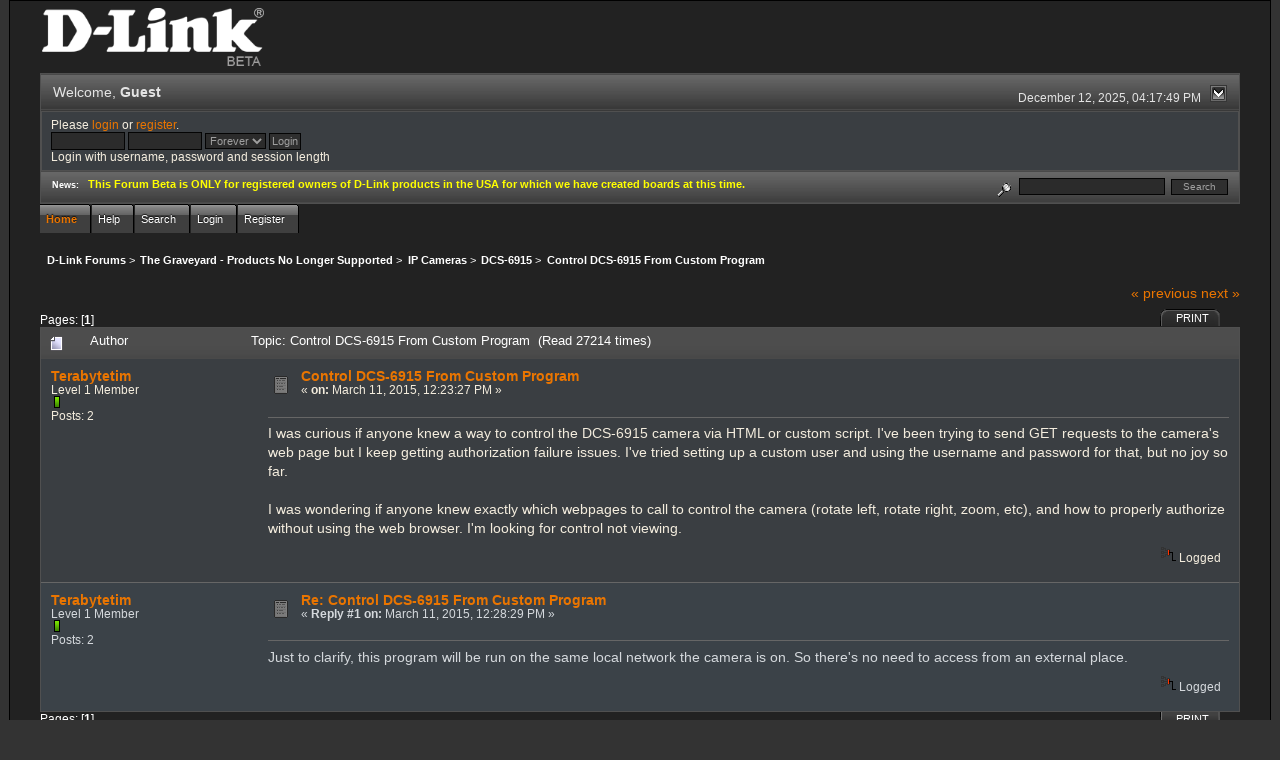

--- FILE ---
content_type: text/html; charset=ISO-8859-1
request_url: http://forums.dlink.com/index.php?PHPSESSID=7orhpa4l16kq1bjgsuh1on08s3&topic=62254.0
body_size: 5058
content:
<!DOCTYPE html PUBLIC "-//W3C//DTD XHTML 1.0 Transitional//EN" "http://www.w3.org/TR/xhtml1/DTD/xhtml1-transitional.dtd">
<html xmlns="http://www.w3.org/1999/xhtml"><head>
	<link rel="stylesheet" type="text/css" href="http://forums.dlink.com/Themes/blackrain_202/css/index.css?fin20" />
	<link rel="stylesheet" type="text/css" href="http://forums.dlink.com/Themes/blackrain_202/css/webkit.css" />
	<script type="text/javascript" src="http://forums.dlink.com/Themes/default/scripts/script.js?fin20"></script>
	<script type="text/javascript" src="http://forums.dlink.com/Themes/blackrain_202/scripts/jquery-1.6.4.min.js"></script>
	<script type="text/javascript" src="http://forums.dlink.com/Themes/blackrain_202/scripts/hoverIntent.js"></script>
	<script type="text/javascript" src="http://forums.dlink.com/Themes/blackrain_202/scripts/superfish.js"></script>
	<script type="text/javascript" src="http://forums.dlink.com/Themes/blackrain_202/scripts/theme.js?fin20"></script>
	<script type="text/javascript"><!-- // --><![CDATA[
		var smf_theme_url = "http://forums.dlink.com/Themes/blackrain_202";
		var smf_default_theme_url = "http://forums.dlink.com/Themes/default";
		var smf_images_url = "http://forums.dlink.com/Themes/blackrain_202/images";
		var smf_scripturl = "http://forums.dlink.com/index.php?PHPSESSID=7orhpa4l16kq1bjgsuh1on08s3&amp;";
		var smf_iso_case_folding = false;
		var smf_charset = "ISO-8859-1";
		var ajax_notification_text = "Loading...";
		var ajax_notification_cancel_text = "Cancel";
	// ]]></script>
	<meta http-equiv="Content-Type" content="text/html; charset=ISO-8859-1" />
	<meta name="description" content="Control DCS-6915 From Custom Program" />
	<title>Control DCS-6915 From Custom Program</title>
	<link rel="canonical" href="http://forums.dlink.com/index.php?topic=62254.0" />
	<link rel="help" href="http://forums.dlink.com/index.php?PHPSESSID=7orhpa4l16kq1bjgsuh1on08s3&amp;action=help" />
	<link rel="search" href="http://forums.dlink.com/index.php?PHPSESSID=7orhpa4l16kq1bjgsuh1on08s3&amp;action=search" />
	<link rel="contents" href="http://forums.dlink.com/index.php?PHPSESSID=7orhpa4l16kq1bjgsuh1on08s3&amp;" />
	<link rel="alternate" type="application/rss+xml" title="D-Link Forums - RSS" href="http://forums.dlink.com/index.php?PHPSESSID=7orhpa4l16kq1bjgsuh1on08s3&amp;type=rss;action=.xml" />
	<link rel="prev" href="http://forums.dlink.com/index.php?PHPSESSID=7orhpa4l16kq1bjgsuh1on08s3&amp;topic=62254.0;prev_next=prev" />
	<link rel="next" href="http://forums.dlink.com/index.php?PHPSESSID=7orhpa4l16kq1bjgsuh1on08s3&amp;topic=62254.0;prev_next=next" />
	<link rel="index" href="http://forums.dlink.com/index.php?PHPSESSID=7orhpa4l16kq1bjgsuh1on08s3&amp;board=421.0" />
<script type="text/javascript">
	$(document).ready(function() { 
	$("#tabs6").superfish(); 
	});
</script>
<script type="text/javascript">
	$(document).ready(function() { 
	$("ul.admin_menu").superfish(); 
	});
</script>
</head>
<body>
<div id="br_wrap">
	 <div id="outsideborder1">
		  <div id="insideborder1">
				<table width="100%" cellpadding="0" cellspacing="0" border="0">
					 <tr>
				<td>
				<a href="http://forums.dlink.com/index.php?PHPSESSID=7orhpa4l16kq1bjgsuh1on08s3&amp;" title=""><img src="http://forums.dlink.com/Themes/blackrain_202/images/dlink_beta_logo.png" style="cursor: pointer; margin: 2px; width: 222px; padding: 5px 0 5px 0; alt=""/></a>
				</td>
			</tr>
		</table>
	<div class="tborder">
		<div class="catbg" style="display: none;">
			<img class="floatright" id="smflogo" src="http://forums.dlink.com/Themes/blackrain_202/images/smflogo.png" alt="Simple Machines Forum" />
			<h1 id="forum_name">D-Link Forums
			</h1>
		</div>
		<ul id="greeting_section" class="reset titlebg2">
			<li id="time" class="smalltext floatright">
				December 12, 2025, 04:17:49 PM
				<img id="upshrink" src="http://forums.dlink.com/Themes/blackrain_202/images/upshrink.gif" alt="*" title="Shrink or expand the header." align="bottom" style="display: none;" />
			</li>
			<li id="name">Welcome, <em>Guest</em></li>
		</ul>
		<div id="user_section" class="bordercolor">
			<div class="windowbg2 clearfix">
				<script type="text/javascript" src="http://forums.dlink.com/Themes/default/scripts/sha1.js"></script>
				<form class="windowbg" id="guest_form" action="http://forums.dlink.com/index.php?PHPSESSID=7orhpa4l16kq1bjgsuh1on08s3&amp;action=login2" method="post" accept-charset="ISO-8859-1"  onsubmit="hashLoginPassword(this, 'f37d73990592b528821a17f0b3a4f3d7');">
					Please <a href="http://forums.dlink.com/index.php?PHPSESSID=7orhpa4l16kq1bjgsuh1on08s3&amp;action=login">login</a> or <a href="http://forums.dlink.com/index.php?PHPSESSID=7orhpa4l16kq1bjgsuh1on08s3&amp;action=register">register</a>.<br />
					<input type="text" name="user" size="10" class="input_text" />
					<input type="password" name="passwrd" size="10" class="input_password" />
					<select name="cookielength">
						<option value="60">1 Hour</option>
						<option value="1440">1 Day</option>
						<option value="10080">1 Week</option>
						<option value="43200">1 Month</option>
						<option value="-1" selected="selected">Forever</option>
					</select>
					<input type="submit" value="Login" class="button_submit" /><br />
					Login with username, password and session length
					<input type="hidden" name="hash_passwrd" value="" />
				</form>
			</div>
		</div>
		<div id="news_section" class="titlebg2 clearfix">
			<form class="floatright" id="search_form" action="http://forums.dlink.com/index.php?PHPSESSID=7orhpa4l16kq1bjgsuh1on08s3&amp;action=search2" method="post" accept-charset="ISO-8859-1">
				<a href="http://forums.dlink.com/index.php?PHPSESSID=7orhpa4l16kq1bjgsuh1on08s3&amp;action=search;advanced" title="Advanced search"><img id="advsearch" src="http://forums.dlink.com/Themes/blackrain_202/images/filter.gif" align="middle" alt="Advanced search" /></a>
				<input type="text" name="search" value="" style="width: 140px;" class="input_text" />&nbsp;
				<input type="submit" name="submit" value="Search" style="width: 11ex;" class="button_submit" />
				<input type="hidden" name="advanced" value="0" />
				<input type="hidden" name="topic" value="62254" />
			</form>
			<div id="random_news"><h3>News:</h3><p><span style="color: yellow;" class="bbc_color"><strong>This Forum Beta is ONLY for registered owners of D-Link products in the USA for which we have created boards at this time.</strong></span></p></div>
		</div>
	</div>
	<script type="text/javascript"><!-- // --><![CDATA[
		var oMainHeaderToggle = new smc_Toggle({
			bToggleEnabled: true,
			bCurrentlyCollapsed: false,
			aSwappableContainers: [
				'user_section',
				'news_section'
			],
			aSwapImages: [
				{
					sId: 'upshrink',
					srcExpanded: smf_images_url + '/upshrink.gif',
					altExpanded: 'Shrink or expand the header.',
					srcCollapsed: smf_images_url + '/upshrink2.gif',
					altCollapsed: 'Shrink or expand the header.'
				}
			],
			oThemeOptions: {
				bUseThemeSettings: false,
				sOptionName: 'collapse_header',
				sSessionVar: 'bc4a794ab',
				sSessionId: 'f37d73990592b528821a17f0b3a4f3d7'
			},
			oCookieOptions: {
				bUseCookie: true,
				sCookieName: 'upshrink'
			}
		});
	// ]]></script>
		<ul id="tabs6">
				<li id="button_home">
					<a class="active " href="http://forums.dlink.com/index.php?PHPSESSID=7orhpa4l16kq1bjgsuh1on08s3&amp;"><span>Home</span></a>
				</li>
				<li id="button_help">
					<a class="" href="http://forums.dlink.com/index.php?PHPSESSID=7orhpa4l16kq1bjgsuh1on08s3&amp;action=help"><span>Help</span></a>
				</li>
				<li id="button_search">
					<a class="" href="http://forums.dlink.com/index.php?PHPSESSID=7orhpa4l16kq1bjgsuh1on08s3&amp;action=search"><span>Search</span></a>
				</li>
				<li id="button_login">
					<a class="" href="http://forums.dlink.com/index.php?PHPSESSID=7orhpa4l16kq1bjgsuh1on08s3&amp;action=login"><span>Login</span></a>
				</li>
				<li id="button_register">
					<a class="" href="http://forums.dlink.com/index.php?PHPSESSID=7orhpa4l16kq1bjgsuh1on08s3&amp;action=register"><span>Register</span></a>
				</li>
			</ul>
  <div style="clear: both;"></div>
	<ul class="linktree" id="linktree_upper">
		<li>
			<a href="http://forums.dlink.com/index.php?PHPSESSID=7orhpa4l16kq1bjgsuh1on08s3&amp;"><span>D-Link Forums</span></a> &gt;
		</li>
		<li>
			<a href="http://forums.dlink.com/index.php?PHPSESSID=7orhpa4l16kq1bjgsuh1on08s3&amp;#c53"><span>The Graveyard - Products No Longer Supported</span></a> &gt;
		</li>
		<li>
			<a href="http://forums.dlink.com/index.php?PHPSESSID=7orhpa4l16kq1bjgsuh1on08s3&amp;board=359.0"><span>IP Cameras</span></a> &gt;
		</li>
		<li>
			<a href="http://forums.dlink.com/index.php?PHPSESSID=7orhpa4l16kq1bjgsuh1on08s3&amp;board=421.0"><span>DCS-6915</span></a> &gt;
		</li>
		<li class="last">
			<a href="http://forums.dlink.com/index.php?PHPSESSID=7orhpa4l16kq1bjgsuh1on08s3&amp;topic=62254.0"><span>Control DCS-6915 From Custom Program</span></a>
		</li>
	</ul>
	<div id="bodyarea">
<a id="top"></a>
<a id="msg251577"></a>
<div class="clearfix margintop" id="postbuttons">
	<div class="next"><a href="http://forums.dlink.com/index.php?PHPSESSID=7orhpa4l16kq1bjgsuh1on08s3&amp;topic=62254.0;prev_next=prev#new">&laquo; previous</a> <a href="http://forums.dlink.com/index.php?PHPSESSID=7orhpa4l16kq1bjgsuh1on08s3&amp;topic=62254.0;prev_next=next#new">next &raquo;</a></div>
	<div class="margintop middletext floatleft">Pages: [<strong>1</strong>] </div>
	<div class="nav floatright">
		<div class="buttonlist_bottom">
			<ul class="reset clearfix">
				<li class="last"><a class="button_strip_print" href="http://forums.dlink.com/index.php?PHPSESSID=7orhpa4l16kq1bjgsuh1on08s3&amp;action=printpage;topic=62254.0" rel="new_win nofollow"><span>Print</span></a></li>
			</ul>
		</div></div>
</div>
<div id="forumposts" class="tborder">
	<h3 class="catbg3">
		<img src="http://forums.dlink.com/Themes/blackrain_202/images/topic/normal_post.gif" align="bottom" alt="" />
		<span>Author</span>
		<span id="top_subject">Topic: Control DCS-6915 From Custom Program &nbsp;(Read 27214 times)</span>
	</h3>
	<form action="http://forums.dlink.com/index.php?PHPSESSID=7orhpa4l16kq1bjgsuh1on08s3&amp;action=quickmod2;topic=62254.0" method="post" accept-charset="ISO-8859-1" name="quickModForm" id="quickModForm" style="margin: 0;" onsubmit="return oQuickModify.bInEditMode ? oQuickModify.modifySave('f37d73990592b528821a17f0b3a4f3d7', 'bc4a794ab') : false">
		<div class="bordercolor">
			<div class="clearfix windowbg largepadding">
				<div class="floatleft poster">
					<h4><a href="http://forums.dlink.com/index.php?PHPSESSID=7orhpa4l16kq1bjgsuh1on08s3&amp;action=profile;u=83593" title="View the profile of Terabytetim">Terabytetim</a></h4>
					<ul class="reset smalltext" id="msg_251577_extra_info">
						<li>Level 1 Member</li>
						<li><img src="http://forums.dlink.com/Themes/blackrain_202/images/star.gif" alt="*" /></li>
						<li>Posts: 2</li>
						<li class="margintop">
							<ul class="reset nolist">
							</ul>
						</li>
					</ul>
				</div>
				<div class="postarea">
					<div class="flow_hidden">
						<div class="keyinfo">
							<div class="messageicon"><img src="http://forums.dlink.com/Themes/blackrain_202/images/post/xx.gif" alt="" border="0" /></div>
							<h5 id="subject_251577">
								<a href="http://forums.dlink.com/index.php?PHPSESSID=7orhpa4l16kq1bjgsuh1on08s3&amp;topic=62254.msg251577#msg251577" rel="nofollow">Control DCS-6915 From Custom Program</a>
							</h5>
							<div class="smalltext">&#171; <strong> on:</strong> March 11, 2015, 12:23:27 PM &#187;</div>
							<div id="msg_251577_quick_mod"></div>
						</div>
					</div>
					<div class="post">
						<hr class="hrcolor" width="100%" size="1" />
						<div class="inner" id="msg_251577">I was curious if anyone knew a way to control the DCS-6915 camera via HTML or custom script. I&#039;ve been trying to send GET requests to the camera&#039;s web page but I keep getting authorization failure issues. I&#039;ve tried setting up a custom user and using the username and password for that, but no joy so far.<br /><br />I was wondering if anyone knew exactly which webpages to call to control the camera (rotate left, rotate right, zoom, etc), and how to properly authorize without using the web browser. I&#039;m looking for control not viewing.</div>
					</div>
				</div>
				<div class="moderatorbar">
					<div class="smalltext floatleft" id="modified_251577">
					</div>
					<div class="smalltext largepadding floatright">
						<img src="http://forums.dlink.com/Themes/blackrain_202/images/ip.gif" alt="" border="0" />
						Logged
					</div>
				</div>
			</div>
		</div>
		<div class="bordercolor">
			<a id="msg251578"></a>
			<div class="clearfix topborder windowbg2 largepadding">
				<div class="floatleft poster">
					<h4><a href="http://forums.dlink.com/index.php?PHPSESSID=7orhpa4l16kq1bjgsuh1on08s3&amp;action=profile;u=83593" title="View the profile of Terabytetim">Terabytetim</a></h4>
					<ul class="reset smalltext" id="msg_251578_extra_info">
						<li>Level 1 Member</li>
						<li><img src="http://forums.dlink.com/Themes/blackrain_202/images/star.gif" alt="*" /></li>
						<li>Posts: 2</li>
						<li class="margintop">
							<ul class="reset nolist">
							</ul>
						</li>
					</ul>
				</div>
				<div class="postarea">
					<div class="flow_hidden">
						<div class="keyinfo">
							<div class="messageicon"><img src="http://forums.dlink.com/Themes/blackrain_202/images/post/xx.gif" alt="" border="0" /></div>
							<h5 id="subject_251578">
								<a href="http://forums.dlink.com/index.php?PHPSESSID=7orhpa4l16kq1bjgsuh1on08s3&amp;topic=62254.msg251578#msg251578" rel="nofollow">Re: Control DCS-6915 From Custom Program</a>
							</h5>
							<div class="smalltext">&#171; <strong>Reply #1 on:</strong> March 11, 2015, 12:28:29 PM &#187;</div>
							<div id="msg_251578_quick_mod"></div>
						</div>
					</div>
					<div class="post">
						<hr class="hrcolor" width="100%" size="1" />
						<div class="inner" id="msg_251578">Just to clarify, this program will be run on the same local network the camera is on. So there&#039;s no need to access from an external place.</div>
					</div>
				</div>
				<div class="moderatorbar">
					<div class="smalltext floatleft" id="modified_251578">
					</div>
					<div class="smalltext largepadding floatright">
						<img src="http://forums.dlink.com/Themes/blackrain_202/images/ip.gif" alt="" border="0" />
						Logged
					</div>
				</div>
			</div>
		</div>
	</form>
</div>
<a id="lastPost"></a>
<div class="clearfix marginbottom" id="postbuttons_lower">
	<div class="nav floatright">
		<div class="buttonlist">
			<ul class="reset clearfix">
				<li class="last"><a class="button_strip_print" href="http://forums.dlink.com/index.php?PHPSESSID=7orhpa4l16kq1bjgsuh1on08s3&amp;action=printpage;topic=62254.0" rel="new_win nofollow"><span>Print</span></a></li>
			</ul>
		</div></div>
	<div class="middletext floatleft">Pages: [<strong>1</strong>] </div>
	<div class="clear"><a href="http://forums.dlink.com/index.php?PHPSESSID=7orhpa4l16kq1bjgsuh1on08s3&amp;topic=62254.0;prev_next=prev#new">&laquo; previous</a> <a href="http://forums.dlink.com/index.php?PHPSESSID=7orhpa4l16kq1bjgsuh1on08s3&amp;topic=62254.0;prev_next=next#new">next &raquo;</a></div>
</div>
	<ul class="linktree" id="linktree_lower">
		<li>
			<a href="http://forums.dlink.com/index.php?PHPSESSID=7orhpa4l16kq1bjgsuh1on08s3&amp;"><span>D-Link Forums</span></a> &gt;
		</li>
		<li>
			<a href="http://forums.dlink.com/index.php?PHPSESSID=7orhpa4l16kq1bjgsuh1on08s3&amp;#c53"><span>The Graveyard - Products No Longer Supported</span></a> &gt;
		</li>
		<li>
			<a href="http://forums.dlink.com/index.php?PHPSESSID=7orhpa4l16kq1bjgsuh1on08s3&amp;board=359.0"><span>IP Cameras</span></a> &gt;
		</li>
		<li>
			<a href="http://forums.dlink.com/index.php?PHPSESSID=7orhpa4l16kq1bjgsuh1on08s3&amp;board=421.0"><span>DCS-6915</span></a> &gt;
		</li>
		<li class="last">
			<a href="http://forums.dlink.com/index.php?PHPSESSID=7orhpa4l16kq1bjgsuh1on08s3&amp;topic=62254.0"><span>Control DCS-6915 From Custom Program</span></a>
		</li>
	</ul>
<div id="moderationbuttons" class="clearfix"></div>
<div class="tborder">
	<div class="titlebg2" style="padding: 4px;" align="right" id="display_jump_to">&nbsp;</div>
</div><br />
<script type="text/javascript" src="http://forums.dlink.com/Themes/default/scripts/topic.js"></script>
<script type="text/javascript"><!-- // --><![CDATA[
	if ('XMLHttpRequest' in window)
	{
		var oQuickModify = new QuickModify({
			sScriptUrl: smf_scripturl,
			bShowModify: true,
			iTopicId: 62254,
			sTemplateBodyEdit: '\n\t\t\t\t<div id="quick_edit_body_container" style="width: 90%">\n\t\t\t\t\t<div id="error_box" style="padding: 4px;" class="error"><' + '/div>\n\t\t\t\t\t<textarea class="editor" name="message" rows="12" style="width: 100%;  margin-bottom: 10px;" tabindex="1">%body%<' + '/textarea><br />\n\t\t\t\t\t<input type="hidden" name="bc4a794ab" value="f37d73990592b528821a17f0b3a4f3d7" />\n\t\t\t\t\t<input type="hidden" name="topic" value="62254" />\n\t\t\t\t\t<input type="hidden" name="msg" value="%msg_id%" />\n\t\t\t\t\t<div class="righttext">\n\t\t\t\t\t\t<input type="submit" name="post" value="Save" tabindex="2" onclick="return oQuickModify.modifySave(\'f37d73990592b528821a17f0b3a4f3d7\', \'bc4a794ab\');" accesskey="s" class="button_submit" />&nbsp;&nbsp;<input type="submit" name="cancel" value="Cancel" tabindex="3" onclick="return oQuickModify.modifyCancel();" class="button_submit" />\n\t\t\t\t\t<' + '/div>\n\t\t\t\t<' + '/div>',
			sTemplateSubjectEdit: '<input type="text" style="width: 90%" name="subject" value="%subject%" size="80" maxlength="80" tabindex="4" class="input_text" />',
			sTemplateBodyNormal: '%body%',
			sTemplateSubjectNormal: '<a hr'+'ef="http://forums.dlink.com/index.php?PHPSESSID=7orhpa4l16kq1bjgsuh1on08s3&amp;'+'?topic=62254.msg%msg_id%#msg%msg_id%" rel="nofollow">%subject%<' + '/a>',
			sTemplateTopSubject: 'Topic: %subject% &nbsp;(Read 27214 times)',
			sErrorBorderStyle: '1px solid red'
		});

		aJumpTo[aJumpTo.length] = new JumpTo({
			sContainerId: "display_jump_to",
			sJumpToTemplate: "<label class=\"smalltext\" for=\"%select_id%\">Jump to:<" + "/label> %dropdown_list%",
			iCurBoardId: 421,
			iCurBoardChildLevel: 1,
			sCurBoardName: "DCS-6915",
			sBoardChildLevelIndicator: "==",
			sBoardPrefix: "=> ",
			sCatSeparator: "-----------------------------",
			sCatPrefix: "",
			sGoButtonLabel: "go"
		});

		aIconLists[aIconLists.length] = new IconList({
			sBackReference: "aIconLists[" + aIconLists.length + "]",
			sIconIdPrefix: "msg_icon_",
			sScriptUrl: smf_scripturl,
			bShowModify: true,
			iBoardId: 421,
			iTopicId: 62254,
			sSessionId: "f37d73990592b528821a17f0b3a4f3d7",
			sSessionVar: "bc4a794ab",
			sLabelIconList: "Message Icon",
			sBoxBackground: "transparent",
			sBoxBackgroundHover: "#ffffff",
			iBoxBorderWidthHover: 1,
			sBoxBorderColorHover: "#adadad" ,
			sContainerBackground: "#ffffff",
			sContainerBorder: "1px solid #adadad",
			sItemBorder: "1px solid #ffffff",
			sItemBorderHover: "1px dotted gray",
			sItemBackground: "transparent",
			sItemBackgroundHover: "#e0e0f0"
		});
	}
	// ]]></script>
	</div>
	<div id="footerarea" class="headerpadding topmargin clearfix">
		<ul class="reset smalltext">
			<li class="copyright">
			<span class="smalltext" style="display: inline; visibility: visible; font-family: Verdana, Arial, sans-serif;"><a href="http://forums.dlink.com/index.php?PHPSESSID=7orhpa4l16kq1bjgsuh1on08s3&amp;action=credits" title="Simple Machines Forum" target="_blank" class="new_win">SMF 2.0.13</a> |
 <a href="http://www.simplemachines.org/about/smf/license.php" title="License" target="_blank" class="new_win">SMF &copy; 2016</a>, <a href="http://www.simplemachines.org" title="Simple Machines" target="_blank" class="new_win">Simple Machines</a>
			</span></li>
			<li><a id="button_xhtml" href="http://validator.w3.org/check?uri=referer" target="_blank" class="new_win" title="Valid XHTML 1.0!"><span>XHTML</span></a></li>
			<li><a id="button_rss" href="http://forums.dlink.com/index.php?PHPSESSID=7orhpa4l16kq1bjgsuh1on08s3&amp;action=.xml;type=rss" class="new_win"><span>RSS</span></a></li>
			<li class="last"><a id="button_wap2" href="http://forums.dlink.com/index.php?PHPSESSID=7orhpa4l16kq1bjgsuh1on08s3&amp;wap2" class="new_win"><span>WAP2</span></a></li>
		</ul>
<br class="clear" />
			<strong>BlackRain , 2006 by </strong><a href="http://www.jpr62.com/theme/index.php" target="_blank" title=""><b>Crip</b></a>
	</div>
</div>
	</div>
</div>
</body></html>